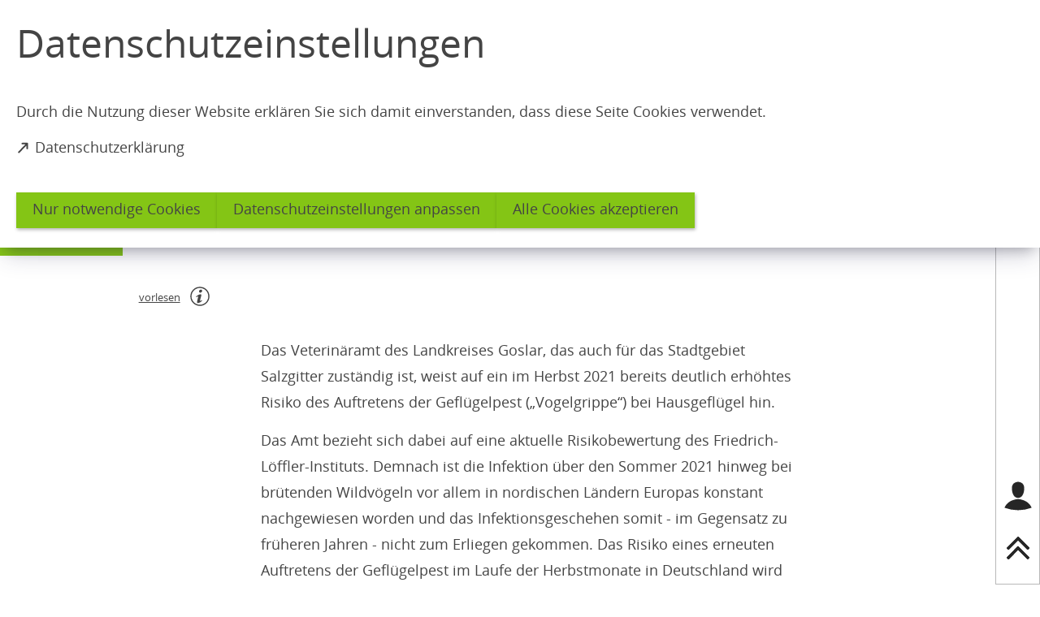

--- FILE ---
content_type: text/html; charset=UTF-8
request_url: https://www.salzgitter.de/pressemeldungen/2021/vogelgrippe-herbst-2021.php
body_size: 8469
content:
<!DOCTYPE html>
<html lang="de-DE" itemscope="itemscope" class="no-js">

<head>
    <meta charset="UTF-8" /><title>Risiko der Vogelgrippe steigt | Salzgitter</title><meta http-equiv="x-ua-compatible" content="ie=edge"><link rel="dns-prefetch" href="//app-14.salzgitter.de/matomo"><link rel="search" type="application/opensearchdescription+xml" href="/index.php?sp:out=openSearch" title="Salzgitter"/><meta name="apple-mobile-web-app-title" content="Salzgitter"/><meta property="og:title" content="Risiko der Vogelgrippe steigt" /><meta property="og:type" content="website" /><meta property="og:url" content="https://www.salzgitter.de/pressemeldungen/2021/vogelgrippe-herbst-2021.php" /><meta property="og:image" content="https://www.salzgitter.de/openGraph-200x200.png" /><meta property="og:site_name" content="Salzgitter" /><meta property="og:locale" content="de_DE" /><meta name="description" property="og:description" content="Veterinäramt des Landkreises Goslar rät für Salzgitter zur Umsetzung von Biosicherheitsmaßnahmen."/><meta name="generator" content="Information Enterprise Server – Sitepark GmbH" /><meta name="viewport" content="width=device-width, initial-scale=1, minimum-scale=1, user-scalable=yes" /><meta name="application-name" content="Salzgitter" data-content-type="json" data-namespace="sp_" data-content="{&quot;id&quot;:81331,&quot;name&quot;:&quot;2021.11.01 Vogelgrippe Herbst 2021&quot;,&quot;changed&quot;:&quot;2021-11-02T08:47:34Z&quot;,&quot;title&quot;:&quot;Risiko der Vogelgrippe steigt&quot;,&quot;sortvalue&quot;:&quot;Risiko der Vogelgrippe steigt&quot;,&quot;group_path&quot;:[1002,1006,1108,1109,2401,54952,71831,81331],&quot;objecttype&quot;:&quot;news&quot;,&quot;contenttype&quot;:[&quot;news&quot;,&quot;article&quot;,&quot;text&quot;,&quot;linkList&quot;,&quot;teaserImage&quot;,&quot;teaserImageCopyright&quot;,&quot;teaserHeadline&quot;,&quot;teaserText&quot;],&quot;language&quot;:&quot;de-DE&quot;,&quot;date&quot;:&quot;2021-11-01T08:51:00Z&quot;,&quot;site&quot;:[1109]}"/><meta name="twitter:card" content="summary" /><meta name="twitter:description" content="Veterinäramt des Landkreises Goslar rät für Salzgitter zur Umsetzung von Biosicherheitsmaßnahmen." /><meta name="ies:id" content="126010100000081331-1015"/><link rel="icon" type="image/png" sizes="16x16" href="/favicon-16x16.png"/><link rel="icon" type="image/vnd.microsoft.icon" href="/favicon.ico"/><link rel="shortcut icon" type="image/vnd.microsoft.icon" href="/favicon.ico"/><meta name="msapplication-config" content="/browserconfig.xml"/><meta name="msapplication-TileColor" content="#FFFFFF"/><link rel="apple-touch-icon" href="/apple-touch-icon.png"/><link rel="mask-icon" href="/safari-pinned-tab.svg" color="#FFFFFF"/><link rel="icon" type="image/png" sizes="144x144" href="/icon-144x144.png"/><link rel="icon" type="image/png" sizes="96x96" href="/icon-96x96.png"/><link rel="icon" type="image/png" sizes="48x48" href="/icon-48x48.png"/><link rel="icon" type="image/png" sizes="32x32" href="/favicon-32x32.png"/><link rel="manifest" href="/manifest.json"/><link rel="icon" type="image/png" sizes="192x192" href="/icon-192x192.png"/><meta name="theme-color" content="#FFFFFF" /><link id="styles" href="/WEB-IES/salzgitter-module/2.6.0/css/style.css" rel="stylesheet"/><link id="sitekit" href="/WEB-IES/sitekit-module/3.41.1/css/sitekit-js.css" rel="stylesheet"/><link id="customInclude-126010100000077554-1015" href="/customIncludes/custom-css.css" rel="stylesheet"/><script id="env">window.SP={env:{"svgPath":"\/WEB-IES\/salzgitter-module\/2.6.0\/svg-icons\/svg-icons.svg","rpcPortUrl":"\/WEB-IES\/sitekit-module\/php\/SP\/SiteKit\/Rpc\/Server\/Port.php"}};</script><script id="head" src="/WEB-IES/salzgitter-module/2.6.0/js/head.js" async="async"></script></head>

<body id="top">
    <!--googleoff: index-->    <a href="#SP-Main" class="SP-SkipToContent SPu-access">Inhalt anspringen</a>
    <div class="SP-ConsentBanner__spacer"><div data-sp-consent-banner role="dialog" tabindex="0" class="SP-ConsentBanner"><div class="SP-ConsentBanner__inner SP-Grid"><h1 class="SP-Headline--article SP-ArticleHeader__headline" id="datenschutzeinstellungen">Datenschutzeinstellungen</h1><div class="SP-Paragraph SP-ConsentBanner__text"><p>Durch die Nutzung dieser Website erklären Sie sich damit einverstanden, dass diese Seite Cookies verwendet.</p></div><a class="SP-Link SP-ConsentBanner__link SP-Iconized--left" href="/service/datenschutzerklaerung.php" target="_blank" rel="noopener"><svg class="SPi SPi-linkNewWindow SP-Link__icon SP-Iconized__icon" aria-hidden="true" focusable="false"><use href="#SPi-linkNewWindow"></use></svg><span class="SP-Link__text SP-Iconized__text"><span class="SP-Link__title">Datenschutzerklärung<span class="SPu-access"> (Öffnet in einem neuen Tab)</span></span></span></a><div class="SP-ConsentBanner__settings SP-isEnabled SP-Collapsible" data-sp-collapsible="{&quot;options&quot;:{&quot;enabled&quot;:true}}"><div class="SP-Buttons SP-ConsentBanner__buttons"><button data-sp-button class="SP-Button SP-ConsentBanner__button SP-ConsentBanner__button--onlyNecessary"><span class="SP-Button__text">Nur notwendige Cookies</span></button><button data-sp-button class="SP-Button SP-ConsentBanner__button SP-ConsentBanner__button--edit SP-Collapsible__trigger" aria-expanded="false" aria-controls="SP-Collapsible-NTUxNjk2OTEz"><span class="SP-Button__text">Datenschutzeinstellungen anpassen</span></button><button data-sp-button class="SP-Button SP-ConsentBanner__button SP-ConsentBanner__button--accept"><span class="SP-Button__text">Alle Cookies akzeptieren</span></button></div><div class="SP-Collapsible__content" id="SP-Collapsible-NTUxNjk2OTEz" role="region" aria-hidden="true" style="display:none;"><div class="SP-Form SP-ConsentBanner__form"><form data-sp-protectionCookiesUsage="{&quot;options&quot;:{&quot;idAttributeSuffix&quot;:&quot;cookieUsageNotification&quot;}}" action="https://www.salzgitter.de/pressemeldungen/2021/vogelgrippe-herbst-2021.php" method="post" novalidate="novalidate" data-sp-form="[]"><input type="hidden" name="form" value="" /><fieldset class="SP-Fieldset" id="fieldset-gen-1"><div class="SP-Field SP-Field--checkbox" id="field-checkbox-gen-1" data-sp-cookiesUsage-functional data-sp-form-field="{&quot;type&quot;:&quot;field.checkbox&quot;,&quot;classes&quot;:{&quot;error&quot;:&quot;SP-Field__error&quot;}}"><input class="SP-Field__control" type="checkbox" name="cookiesUsage-functional[]" id="field-checkbox-gen-1-input" value="true" disabled="disabled" checked="checked"/><label class="SP-Field__label" for="field-checkbox-gen-1-input"><span class="SP-Field__label__text">Funktionale Cookies</span></label>        <input type="hidden" name="cookiesUsage-functional[]" value="__last__">
            </div><div class="SP-Annotation SP-Paragraph">Funktionale Cookies sind notwendig, um Ihnen die grundlegenden Funktionen dieser Webseite bereitstellen zu können und können daher nicht deaktiviert werden.</div><div class="SP-Field SP-Field--checkbox" id="field-checkbox-gen-2" data-sp-cookiesUsage-tracking data-sp-form-field="{&quot;type&quot;:&quot;field.checkbox&quot;,&quot;classes&quot;:{&quot;error&quot;:&quot;SP-Field__error&quot;}}"><input class="SP-Field__control" type="checkbox" name="cookiesUsage-tracking[]" id="field-checkbox-gen-2-input" value="true"/><label class="SP-Field__label" for="field-checkbox-gen-2-input"><span class="SP-Field__label__text">Statistische Auswertungen mit Matomo</span></label>        <input type="hidden" name="cookiesUsage-tracking[]" value="__last__">
            </div><div class="SP-Annotation SP-Paragraph">Indem Sie diese Checkbox aktivieren, erlauben Sie uns, Ihre Aktivität auf unserer Website mit dem Statistik-Tool Matomo zu erfassen. Die Datenerhebung erfolgt anonym mit Hilfe von Textdateien, sog. &quot;Cookies&quot;. Die durch den Cookie erzeugten Informationen über Ihre Benutzung dieses Internetangebotes dienen der Verbesserung unserer Website. Alle erhobenen Daten werden auf dem Server des Anbieters in Deutschland gespeichert. Es werden keine personenbezogenen Daten gespeichert, insbesondere wird Ihre IP-Adresse automatisch gekürzt und so anonymisiert. Es besteht somit keine Möglichkeit, ein festgestelltes Nutzungsverhalten einem bestimmten Endgerät zuzuordnen.</div><div class="SP-Annotation SP-Paragraph"><div><a class="SP-Link SP-Iconized--left" href="/service/datenschutzerklaerung.php"><svg class="SPi SPi-link SP-Link__icon SP-Iconized__icon" aria-hidden="true" focusable="false"><use href="#SPi-link"></use></svg><!--googleoff: index--><span class="SP-Link__text SP-Iconized__text"><span class="SP-Link__title">Weitere Erläuterungen zu Cookies</span></span><!--googleon: index--></a></div></div></fieldset><div class="SP-Buttons SP-Buttons--left"><button data-sp-button data-button-addon class="SP-Button SP-Button--default" type="submit" name="action" id="button-submit-gen-1" value="submit"><span class="SP-Button__text">speichern</span></button></div></form></div></div></div></div></div></div>    <div data-sp-sidebar class="SP-Sidebar"><div class="SP-Sidebar__inner"><div class="SP-Sidebar__bar"><div class="SP-Sidebar__bar__top"><button data-sp-sidebar-trigger="{&quot;toggleOnTitle&quot;:&quot;Men\u00fc \u00f6ffnen&quot;,&quot;toggleOffTitle&quot;:&quot;Men\u00fc schlie\u00dfen&quot;}" aria-expanded="false" class="SP-Sidebar__trigger SP-Sidebar__trigger--sidebar SP-Sidebar__trigger--hideIfSmall SP-Sidebar__toggle SP-Toggle" aria-label="Sidebar öffnen"><svg class="SPi SPi-navigation SPi--fill SP-Toggle--on SP-Sidebar__trigger__icon SP-Header__toggle__icon" aria-hidden="true" focusable="false"><use href="#SPi-navigation"></use></svg><svg class="SPi SPi-close SPi--fill SP-Toggle--off SP-Sidebar__trigger__icon SP-Header__toggle__icon SPu-hide" aria-hidden="true" focusable="false"><use href="#SPi-close"></use></svg><span aria-hidden="true" class="SP-Sidebar__trigger__label">Menü</span></button></div><div class="SP-Sidebar__bar__bottom"><button class="SP-Sidebar__trigger" data-sp-webaccount-lightbox="{&quot;loggedIn&quot;:false,&quot;processComponents&quot;:&quot;webAccount-1&quot;,&quot;component&quot;:&quot;webAccount-1.container&quot;,&quot;baseUrl&quot;:&quot;\/service\/account.php&quot;,&quot;open&quot;:false}" aria-label="Login für das Bürgerkonto"><svg class="SPi SPi-login SP-Sidebar__trigger__icon" aria-hidden="true" focusable="false"><use href="#SPi-login"></use></svg></button><button data-sp-scrollto="{&quot;what&quot;:&quot;SP-Main&quot;}" class="SP-Sidebar__trigger SP-Sidebar__trigger--top SP-Sidebar__trigger--hideIfSmall" aria-label="nach oben springen"><svg class="SPi SPi-top" aria-hidden="true" focusable="false"><use href="#SPi-top"></use></svg></button></div></div><div class="SP-Sidebar__content"><div data-sp-scroller class="SP-Sidebar__scroller"><nav role="navigation" tabindex="0" data-sp-navigation-multilevelpush="{&quot;iconNext&quot;:&quot;SPi-next&quot;,&quot;iconBack&quot;:&quot;SPi-prev&quot;,&quot;labelBack&quot;:&quot;zur\u00fcck&quot;,&quot;activePath&quot;:[&quot;1110&quot;,&quot;2103&quot;,&quot;44395&quot;,&quot;82445&quot;,&quot;71833&quot;,&quot;81331&quot;],&quot;activeResource&quot;:&quot;\/pressemeldungen\/2021\/vogelgrippe-herbst-2021.php&quot;}" class="SP-Navigation" aria-label="Hauptnavigation"></nav></div></div></div></div>    <div class="SP-Page">
        <script src="https://cdn-eu.readspeaker.com/script/10444/webReader/webReader.js?pids=wr"></script>        <div class="SP-QuickSearch__wrapper"><form class="SP-QuickSearch SP-Lightbox--search mfp-hide" method="get" action="/service/suche.php" role="search"><fieldset class="SP-Fieldset"><legend class="SPu-access">Suche</legend><div class="SP-QuickSearch__fieldset"><label class="SP-QuickSearch__label" for="search"><input class="SP-QuickSearch__control" id="search" type="search" name="sp:q" required="required" autocomplete="off" data-sp-search-suggest="{&quot;searchId&quot;:&quot;siteSearch&quot;,&quot;searchUrl&quot;:&quot;\/service\/suche.php&quot;}"/><input type="hidden" name="sp:search" value="siteSearch"/><span class="SP-QuickSearch__label__text">Was möchten Sie finden?</span></label><button class="SP-QuickSearch__submit SP-Iconized--only" aria-label="Suche starten" type="submit"><svg class="SPi SPi-search SP-Iconized__icon SP-QuickSearch__submit__icon" aria-hidden="true" focusable="false"><use href="#SPi-search"></use></svg></button></div></fieldset></form></div><header class="SP-Header"><div class="SP-Grid"><div class="SP-Header__inner SP-Grid__main"><h2 class="SPu-hidden">Salzgitter</h2><a class="SP-Logo SP-Header__logo" href="/index.php"><img data-sp-object-fit class="SP-Logo__image SP-Logo__image--small" src="/headerFooter.php.media/62236/SZ_logo_KFUFU.JPG" alt="Logo klein"/><img data-sp-object-fit class="SP-Logo__image SP-Logo__image--large" src="/headerFooter.php.media/55222/logo.svg" alt="Logo der Stadt Salzgitter - zur Startseite"/></a><div class="SP-Header__functions"><button data-sp-lightbox="{&quot;lightbox&quot;:&quot;search&quot;}" class="SP-Header__trigger" aria-label="Suche öffnen"><svg class="SPi SPi-search SPi--fill SP-Header__trigger__icon" aria-hidden="true" focusable="false"><use href="#SPi-search"></use></svg></button><button data-sp-sidebar-trigger-on data-sp-sidebar-trigger="{&quot;toggleOnTitle&quot;:&quot;Men\u00fc \u00f6ffnen&quot;,&quot;toggleOffTitle&quot;:&quot;Men\u00fc schlie\u00dfen&quot;}" class="SP-Header__trigger SP-Header__trigger--sidebar" aria-label="Sidebar öffnen"><svg class="SPi SPi-navigation SP-Toggle--on SP-Header__trigger__icon SP-Header__toggle__icon" aria-hidden="true" focusable="false"><use href="#SPi-navigation"></use></svg><svg class="SPi SPi-close SP-Toggle--off SP-Header__trigger__icon SP-Header__toggle__icon SPu-hide" aria-hidden="true" focusable="false"><use href="#SPi-close"></use></svg></button></div></div></div></header>        <main class="SP-Page__body" id="SP-Main">
            <header class="SP-ArticleHeader SP-ArticleHeader--variant-2"><div class="SP-Grid"><div class="SP-Grid__inner"><time class="SP-ArticleHeader__date" datetime="2021-11-01T09:51:00+01:00">01.11.2021</time><h1 class="SP-Headline--article SP-ArticleHeader__headline" id="risiko-der-vogelgrippe-steigt-2">Risiko der Vogelgrippe steigt</h1><div class="SP-ArticleHeader__intro"><p>Veterinäramt des Landkreises Goslar rät für Salzgitter zur Umsetzung von Biosicherheitsmaßnahmen.</p></div></div></div></header>            <div class="SP-Grid">
                <div class="SP-Grid__inner">
                    <div class="SP-Grid__article">
                        <!--googleon: index-->                        <div class="SP-ReadSpeaker SP-Grid__oversize"><div class="rs_skip rsbtn rs_preserve" id="readspeaker_button1"><a
			rel="nofollow"
			class="rsbtn_play"
			accesskey="L"
			title="Um den Text anzuhören, verwenden Sie bitte ReadSpeaker webReader"
			href="//app-eu.readspeaker.com/cgi-bin/rsent?customerid=10444&amp;lang=de_de&amp;readid=SP-Main&amp;url=https%3A%2F%2Fwww.salzgitter.de%2Fpressemeldungen%2F2021%2Fvogelgrippe-herbst-2021.php"
		><span class="rsbtn_left rsimg rspart"><span class="rsbtn_text"><span>vorlesen</span></span></span><span class="rsbtn_right rsimg rsplay rspart"></span></a></div><a class="SP-Link SP-ReadSpeaker__info" href="/service/readspeaker.php"><svg class="SPi SPi-copyright SP-Link__icon" aria-hidden="true" focusable="false"><use href="#SPi-copyright"></use></svg><!--googleoff: index--><span class="SPu-access SP-Iconized__text"><span class="SP-Link__title">weitere Informationen zum Readspeaker</span></span><!--googleon: index--></a></div>                        <div class="SP-Article">
                            <article class="SP-ArticleContent">
                                                                <div class="SP-Text"><div data-sp-table class="SP-Paragraph"><p>Das Veterinäramt des Landkreises Goslar, das auch für das Stadtgebiet Salzgitter zuständig ist, weist auf ein im Herbst 2021 bereits deutlich erhöhtes Risiko des Auftretens der Geflügelpest („Vogelgrippe“) bei Hausgeflügel hin.&nbsp;</p><p>Das Amt bezieht sich dabei auf eine aktuelle Risikobewertung des Friedrich-Löffler-Instituts. Demnach ist die Infektion über den Sommer 2021 hinweg bei brütenden Wildvögeln vor allem in nordischen Ländern Europas konstant nachgewiesen worden und das Infektionsgeschehen somit - im Gegensatz zu früheren Jahren - nicht zum Erliegen gekommen. Das Risiko eines erneuten Auftretens der Geflügelpest im Laufe der Herbstmonate in Deutschland wird daher als hoch eingestuft.</p><p>Haltern von Hausgeflügel wird vor diesem Hintergrund dringend empfohlen, Biosicherheitsmaßnahmen in ihren Haltungen zu beachten.&nbsp;</p><p>Dazu gehören:</p><ul>
<li>Verhinderung von direktem und indirektem Kontakt von Haus- zu Wildgeflügel (zum Beispiel Abdecken von Feuerlöschteichen auf Betriebsgelände, Errichtung von Zäunen, Abdeckung - soweit möglich - von Freiläufen mittels Vogelnetzen)</li>
<li>Vermeidung des direkten Kontakts von Personen und Haustieren zu kranken oder toten Wildvögeln</li>
<li>Für Wildvögel unzugängliche Aufbewahrung von Futter, Einstreu und Arbeitsgerät</li>
<li>Verwendung von Leitungswasser für das Tränken des Geflügels (kein Regen- oder Oberflächenwasser)</li>
<li>Fütterung im Stall</li>
<li>Schadnagerbekämpfung</li>
<li>Sofortige Information eines Tierarztes, sofern ungewöhnliche Verluste im Bestand festgestellt werden (innerhalb von 24 Stunden drei oder mehr Tiere in Beständen bis zu 100 Tieren) oder bei Hühnern ein starker Rückgang der Legeleistung zu verzeichnen ist.</li>
<li>Auf die Pflicht für Hühner- und Putenhalter, ihre Tiere gegen die „Newcastle-Krankheit“ (Atypische Geflügelpest) impfen zu lassen, wird vom Veterinäramt besonders hingewiesen!</li>
</ul><p>Bei Fragen steht das Veterinäramt unter den Rufnummern (05321) 700-841 oder (05341) 839-2420 zur Verfügung.&nbsp;</p></div></div><div class="SP-LinkList SP-LinkList--box SP-Box"><div class="SP-LinkList__list"><div class="SP-LinkList__item"><a class="SP-Link SP-Iconized--left" href="https://www.landkreis-goslar.de/index.phtml?sNavID=1749.215&amp;La=1" target="_blank" rel="noopener"><svg class="SPi SPi-linkNewWindow SP-Link__icon SP-Iconized__icon" aria-hidden="true" focusable="false"><use href="#SPi-linkNewWindow"></use></svg><span class="SP-Link__text SP-Iconized__text"><span class="SP-Link__title">Weitere Informationen finden Sie auf der Internetseite des Landkreises Goslar<span class="SPu-access"> (Öffnet in einem neuen Tab)</span></span></span></a></div></div></div>                                                            </article>
                            <footer class="SP-ContentFooter">
                                <!--googleoff: index--><section class="SP-Annotations" role="doc-appendix" aria-labelledby="SP-ODcwMzA1Mg" data-sp-annotationviewer="{&quot;translations&quot;:{&quot;info&quot;:&quot;Information&quot;,&quot;abbreviation&quot;:&quot;Abk\u00fcrzung&quot;,&quot;copyright&quot;:&quot;Copyright&quot;,&quot;glossary&quot;:&quot;Glossar&quot;,&quot;footnote&quot;:&quot;Fu\u00dfnote&quot;,&quot;language&quot;:&quot;\u00dcbersetzung&quot;,&quot;closeButton&quot;:&quot;schlie\u00dfen&quot;,&quot;backButton&quot;:&quot;zur\u00fcck&quot;},&quot;icons&quot;:[]}"><h2 class="SP-Annotations__headline" id="SP-ODcwMzA1Mg">Erläuterungen und Hinweise</h2></section><!--googleon: index-->                            </footer>
                        </div>
                        <!--googleoff: index-->                                            </div>
                </div>
            </div>
        </main>
        <footer class="SP-Footer--variant-3"><div class="SP-Grid"><div class="SP-Footer__content SP-Grid__cols"><section class="SP-Text SP-Text--footer SP-Grid__col SP-Collapsible" data-sp-collapsible="{&quot;options&quot;:{&quot;enabled&quot;:true,&quot;scroll&quot;:true},&quot;responsive&quot;:[{&quot;breakpoint&quot;:&quot;(min-width: 60rem)&quot;,&quot;options&quot;:{&quot;expanded&quot;:true,&quot;enabled&quot;:false}},{&quot;breakpoint&quot;:&quot;(max-width: 59.9375rem)&quot;,&quot;options&quot;:{&quot;expanded&quot;:false,&quot;enabled&quot;:true}}]}"><h3 class="SP-Headline--paragraph SP-Headline--footer SP-Collapsible__trigger SP-Iconized--right" id="anschrift" aria-expanded="true" aria-controls="SP-Collapsible-NDQ2MzMyNTgz" tabindex="0"><svg class="SPi SPi-collapsible SP-Collapsible__trigger__icon SP-Iconized__icon" aria-hidden="true" focusable="false"><use href="#SPi-collapsible"></use></svg><span class="SP-Iconized__text">Anschrift</span></h3><div data-sp-table class="SP-Paragraph SP-Paragraph--footer SP-Collapsible__content" id="SP-Collapsible-NDQ2MzMyNTgz" role="region" aria-hidden="false" style="display:block;"><p><span translate="no">Stadt Salzgitter<br>Joachim-Campe-Straße 6 - 8<br>38226 Salzgitter<br>Telefon: 05341 / 839-0<br>Telefax: 05341 / 839-4900</span></p></div></section><div class="SP-LinkList SP-Links--footer SP-Grid__col"><ul class="SP-LinkList__list"><li class="SP-LinkList__item"><a class="SP-Link SP-Link--footer SP-Iconized--left" href="/allgemein/kontaktformular/formular.php"><svg class="SPi SPi-link SP-Link__icon SP-Iconized__icon" aria-hidden="true" focusable="false"><use href="#SPi-link"></use></svg><span class="SP-Link__text SP-Iconized__text"><span class="SP-Link__title">Kontakt</span></span></a></li><li class="SP-LinkList__item"><a class="SP-Link SP-Link--footer SP-Iconized--left" href="/rathaus/buergerservice/kontakt-oeffnungszeiten.php"><svg class="SPi SPi-link SP-Link__icon SP-Iconized__icon" aria-hidden="true" focusable="false"><use href="#SPi-link"></use></svg><span class="SP-Link__text SP-Iconized__text"><span class="SP-Link__title">Öffnungszeiten und Erreichbarkeiten</span></span></a></li><li class="SP-LinkList__item"><a class="SP-Link SP-Link--footer SP-Iconized--left" href="/service/uebersicht-leichte-sprache.php"><svg class="SPi SPi-link SP-Link__icon SP-Iconized__icon" aria-hidden="true" focusable="false"><use href="#SPi-link"></use></svg><span class="SP-Link__text SP-Iconized__text"><span class="SP-Link__title">Übersicht Leichte Sprache</span></span></a></li><li class="SP-LinkList__item"><a class="SP-Link SP-Link--footer SP-Iconized--left" href="/service/readspeaker.php"><svg class="SPi SPi-link SP-Link__icon SP-Iconized__icon" aria-hidden="true" focusable="false"><use href="#SPi-link"></use></svg><span class="SP-Link__text SP-Iconized__text"><span class="SP-Link__title">Hilfe zur Vorlesen-Funktion</span></span></a></li></ul></div><div class="SP-LinkList SP-Links--footer SP-Grid__col"><ul class="SP-LinkList__list"><li class="SP-LinkList__item"><a class="SP-Link SP-Link--footer SP-Iconized--left" href="/feuerwehr/index.php"><svg class="SPi SPi-link SP-Link__icon SP-Iconized__icon" aria-hidden="true" focusable="false"><use href="#SPi-link"></use></svg><span class="SP-Link__text SP-Iconized__text"><span class="SP-Link__title">Feuerwehr</span></span></a></li><li class="SP-LinkList__item"><a class="SP-Link SP-Link--footer SP-Iconized--left" href="/leben/srb/index.php"><svg class="SPi SPi-link SP-Link__icon SP-Iconized__icon" aria-hidden="true" focusable="false"><use href="#SPi-link"></use></svg><span class="SP-Link__text SP-Iconized__text"><span class="SP-Link__title">Stadtreinigung</span></span></a></li><li class="SP-LinkList__item"><a class="SP-Link SP-Link--footer SP-Iconized--left" href="https://www.salzgitter.sitzung-online.de/public/" target="_blank" rel="noopener"><svg class="SPi SPi-linkNewWindow SP-Link__icon SP-Iconized__icon" aria-hidden="true" focusable="false"><use href="#SPi-linkNewWindow"></use></svg><span class="SP-Link__text SP-Iconized__text"><span class="SP-Link__title">Ratsinformationssystem<span class="SPu-access"> (Öffnet in einem neuen Tab)</span></span></span></a></li><li class="SP-LinkList__item"><a class="SP-Link SP-Link--footer SP-Iconized--left" href="/rathaus/buergerservice/auslegungen_bekanntmachungen.php"><svg class="SPi SPi-link SP-Link__icon SP-Iconized__icon" aria-hidden="true" focusable="false"><use href="#SPi-link"></use></svg><span class="SP-Link__text SP-Iconized__text"><span class="SP-Link__title">Auslegungen und Bekanntmachungen</span></span></a></li></ul></div></div><div class="SP-Footer__links"><ul class="SP-Social SP-Footer__social"><li class="SP-Social__item"><a class="SP-Social__link" target="_blank" rel="noopener" aria-label="Facebook" href="https://www.facebook.com/salzgitter.de/"><svg class="SPi SPi-facebook" aria-hidden="true" focusable="false"><use href="#SPi-facebook"></use></svg></a></li><li class="SP-Social__item"><a class="SP-Social__link" target="_blank" rel="noopener" aria-label="instagram" href="https://www.instagram.com/stadtsalzgitter/"><svg class="SPi SPi-instagram" aria-hidden="true" focusable="false"><use href="#SPi-instagram"></use></svg></a></li><li class="SP-Social__item"><a class="SP-Social__link" target="_blank" rel="noopener" aria-label="Twitter" href="https://x.com/stadtsalzgitter"><svg class="SPi SPi-twitter" aria-hidden="true" focusable="false"><use href="#SPi-twitter"></use></svg></a></li><li class="SP-Social__item"><a class="SP-Social__link" target="_blank" rel="noopener" aria-label="YouTube" href="https://www.youtube.com/user/stadtsalzgitter"><svg class="SPi SPi-youtube" aria-hidden="true" focusable="false"><use href="#SPi-youtube"></use></svg></a></li></ul><ul class="SP-Service SP-Footer__service"><li class="SP-Service__item"><a class="SP-Service__link" href="/service/datenschutzerklaerung.php"><span class="SP-Link__title">Datenschutz</span></a></li><li class="SP-Service__item"><a class="SP-Service__link" href="/service/barrierefreiheit.php"><span class="SP-Link__title">Barrierefreiheit</span></a></li><li class="SP-Service__item"><a class="SP-Service__link" href="/service/impressum.php"><span class="SP-Link__title">Impressum</span></a></li></ul></div></div></footer>                        <script id="sitekit-js" src="/WEB-IES/sitekit-module/3.41.1/js/sitekit-js.js"></script><script id="sitekit-js-renderer-arvedui" src="/WEB-IES/sitekit-module/3.41.1/js/sitekit-js-renderer-arvedui.js"></script><script id="main" src="/WEB-IES/salzgitter-module/2.6.0/js/main.js"></script><script id="masonry" src="/WEB-IES/spinon-module/4.7.2/js/lib/masonry-layout/masonry.pkgd.min.js"></script><script id="tinymce-js" src="/WEB-IES/salzgitter-module/2.6.0/js/lib/tinymce/tinymce.min.js"></script><script id="piwik-config">var _paq = _paq || [];
_paq.push(['setCustomUrl', "https:\/\/www.salzgitter.de\/pressemeldungen\/2021\/vogelgrippe-herbst-2021.php"]);
_paq.push(['setSecureCookie', true]);
_paq.push(['requireConsent']);
_paq.push(['trackPageView']);
_paq.push(['enableLinkTracking']);
(function() {
var u="//app-14.salzgitter.de/matomo/";
_paq.push(['setTrackerUrl', '//app-14.salzgitter.de/matomo/piwik.php']);
_paq.push(['setSiteId', '1']);
_paq.push(['setDoNotTrack', true]);
var d=document, g=d.createElement('script'), s=d.getElementsByTagName('script')[0];
g.type='text/javascript'; g.async=true; g.defer=true; g.src=u+'piwik.js'; s.parentNode.insertBefore(g,s);
})();</script><script id="bootstrap">(function bootstrap() {
	var bs = SP.sitekit.Bootstrap;
	bs.register("data-slick", "SP.SlickWrapper");
	bs.register("data-sp-button", "SP.vendor.Button");
	bs.register("data-sp-cards", "SP.vendor.cards.Layout");
	bs.register("data-sp-collapsible", "SP.Collapsible");
	bs.register("data-sp-consent-banner", "SP.customer.ConsentBanner");
	bs.register("data-sp-contact", "SP.vendor.Contact");
	bs.register("data-sp-cookie-usage-notification", "SP.customer.ConsentBanner");
	bs.register("data-sp-displaycondition", "SP.form.DisplayCondition");
	bs.register("data-sp-figure-zoom", "SP.customer.PictureZoom");
	bs.register("data-sp-lightbox", "SP.vendor.Lightbox");
	bs.register("data-sp-masonry", "SP.vendor.MasonryWrapper");
	bs.register("data-sp-menu", "SP.vendor.Menu");
	bs.register("data-sp-navigation-multilevelpush", "SP.customer.Navigation");
	bs.register("data-sp-offcanvas", "SP.OffCanvas");
	bs.register("data-sp-pageperdaypagination", "SP.customer.PerDayPaginationSlider");
	bs.register("data-sp-pagination", "SP.Pagination");
	bs.register("data-sp-panelgroup", "SP.PanelGroup");
	bs.register("data-sp-picture-gallery", "SP.customer.PictureGallery");
	bs.register("data-sp-protectionCookiesUsage", "SP.customer.DataProtection");
	bs.register("data-sp-splitbutton", "SP.vendor.SplitButton");
	bs.register("data-sp-table", "SP.TableInitialiser");
	bs.register("data-sp-toc", "SP.vendor.Toc");
	bs.register("data-sp-webaccount-lightbox", "SP.WebAccount.Lightbox");
	bs.register("data-sp-webpush-topic-subscription", "SP.spinon.WebpushTopicSubscription");
	bs.register("data-sp-sidebar", "SP.vendor.Sidebar");
	bs.register("data-sp-scrollto", "SP.vendor.Scrolling");
	bs.register("data-sp-annotationviewer", "SP.customer.AnnotationViewer");
	bs.register("data-sp-protectioncookiesusage", "SP.customer.DataProtection");
	bs.register("data-sp-email", "SP.sitekit.Email");
	bs.register("data-sp-search-suggest", "SP.sitekit.search.Suggest");
	bs.register("data-sp-form-field", "SP.vendor.form.field.Field");
	bs.register("data-sp-form", "SP.sitekit.Form");
})();</script><script id="BreadCrumbSerializer-81331" type="application/ld+json">{"@context":"http:\/\/schema.org","@type":"BreadcrumbList","itemListElement":[{"@type":"ListItem","position":1,"item":{"@id":"https:\/\/www.salzgitter.de\/\/index.php","name":"Startseite"}},{"@type":"ListItem","position":2,"item":{"@id":"https:\/\/www.salzgitter.de\/\/rathaus\/start.php","name":"Rathaus & Service"}},{"@type":"ListItem","position":3,"item":{"@id":"https:\/\/www.salzgitter.de\/\/rathaus\/news\/presse-nachrichten.php","name":"Presseinformationen"}},{"@type":"ListItem","position":4,"item":{"@id":"https:\/\/www.salzgitter.de\/\/pressemeldungen\/2022\/index.php","name":"Pressemitteilungen 2022"}},{"@type":"ListItem","position":5,"item":{"@id":"https:\/\/www.salzgitter.de\/\/pressemeldungen\/2021\/index.php","name":"Pressemitteilungen 2021"}},{"@type":"ListItem","position":6,"item":{"@id":"https:\/\/www.salzgitter.de\/\/pressemeldungen\/2021\/vogelgrippe-herbst-2021.php","name":"Risiko der Vogelgrippe steigt"}}]}</script><script id="NewsSerializer-81331" type="application/ld+json">{"@context":"http:\/\/schema.org","@type":"NewsArticle","headline":"Risiko der Vogelgrippe steigt","description":"Veterin\u00e4ramt des Landkreises Goslar r\u00e4t f\u00fcr Salzgitter zur Umsetzung von Biosicherheitsma\u00dfnahmen.","datePublished":"2021-11-01T09:51:00+01:00","dateModified":"2021-11-01T09:51:00+01:00","image":{"@context":"http:\/\/schema.org","@type":"ImageObject","url":"https:\/\/www.salzgitter.de\/pressemeldungen\/2021\/vogelgrippe-herbst-2021.php.media\/81332\/SZ2015-09-07-10-24-09_1.jpg.scaled\/b07718005fb8510ee2ecf88c35124fd1.jpg","description":"","name":"G\u00e4nse"}}</script>    </div>
    <div class="pswp" tabindex="-1" role="dialog" aria-hidden="true">
	<div class="pswp__bg"></div>
	<div class="pswp__scroll-wrap">
		<div class="pswp__container">
			<div class="pswp__item"></div>
			<div class="pswp__item"></div>
			<div class="pswp__item"></div>
		</div>
		<div class="pswp__ui pswp__ui--hidden">
			<div class="pswp__top-bar">
				<div class="pswp__counter"></div>
				<button class="pswp__button pswp__button--close" title="Close (Esc)"></button>
				<a href="#" class="pswp__button pswp__button--download" title="Download" download></a>
				<button class="pswp__button pswp__button--share" title="Share"></button>
				<button class="pswp__button pswp__button--fs" title="Toggle fullscreen"></button>
				<button class="pswp__button pswp__button--zoom" title="Zoom in/out"></button>
				<div class="pswp__preloader">
					<div class="pswp__preloader__icn">
						<div class="pswp__preloader__cut">
						<div class="pswp__preloader__donut"></div>
						</div>
					</div>
				</div>
			</div>
			<div class="pswp__share-modal pswp__share-modal--hidden pswp__single-tap">
				<div class="pswp__share-tooltip"></div>
			</div>
			<button class="pswp__button pswp__button--arrow--left" title="Previous (arrow left)">
			</button>
			<button class="pswp__button pswp__button--arrow--right" title="Next (arrow right)">
			</button>
			<div class="pswp__caption">
				<div class="pswp__caption__center"></div>
			</div>
		</div>
	</div>
</div>    <!--googleon: index--></body>

</html>